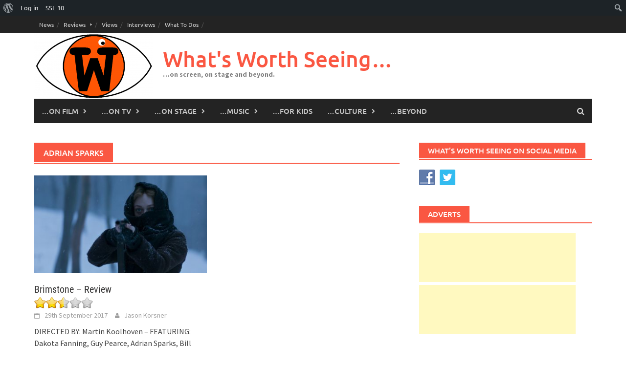

--- FILE ---
content_type: text/html; charset=utf-8
request_url: https://www.google.com/recaptcha/api2/aframe
body_size: 267
content:
<!DOCTYPE HTML><html><head><meta http-equiv="content-type" content="text/html; charset=UTF-8"></head><body><script nonce="YsO-3aQ6PBStX2fWKroBEg">/** Anti-fraud and anti-abuse applications only. See google.com/recaptcha */ try{var clients={'sodar':'https://pagead2.googlesyndication.com/pagead/sodar?'};window.addEventListener("message",function(a){try{if(a.source===window.parent){var b=JSON.parse(a.data);var c=clients[b['id']];if(c){var d=document.createElement('img');d.src=c+b['params']+'&rc='+(localStorage.getItem("rc::a")?sessionStorage.getItem("rc::b"):"");window.document.body.appendChild(d);sessionStorage.setItem("rc::e",parseInt(sessionStorage.getItem("rc::e")||0)+1);localStorage.setItem("rc::h",'1765220099086');}}}catch(b){}});window.parent.postMessage("_grecaptcha_ready", "*");}catch(b){}</script></body></html>